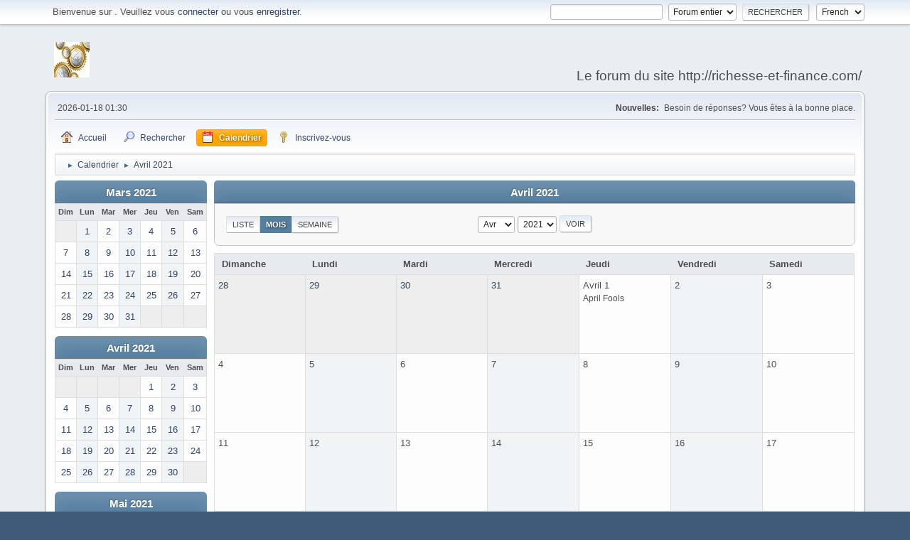

--- FILE ---
content_type: text/html; charset=UTF-8
request_url: https://richesse-et-finance.com/forum-machines/index.php?PHPSESSID=f05703ad2f27de890cc6c0fea3aeef8d&action=calendar;viewmonth;year=2021;month=4;day=21
body_size: 3267
content:
<!DOCTYPE html>
<html lang="fr-FR">
<head>
	<meta charset="UTF-8">
	<link rel="stylesheet" href="https://richesse-et-finance.com/forum-machines/Themes/default/css/minified_9faa29ef3e7b690bbb9ec457057dc158.css?smf21rc2_1561910159">
	<style>
	img.avatar { max-width: 65px; max-height: 65px; }
	
	</style>
	<script>
		var smf_theme_url = "https://richesse-et-finance.com/forum-machines/Themes/default";
		var smf_default_theme_url = "https://richesse-et-finance.com/forum-machines/Themes/default";
		var smf_images_url = "https://richesse-et-finance.com/forum-machines/Themes/default/images";
		var smf_smileys_url = "https://richesse-et-finance.com/forum-machines/Smileys";
		var smf_smiley_sets = "aaron,akyhne,fugue,alienine";
		var smf_smiley_sets_default = "fugue";
		var smf_scripturl = "https://richesse-et-finance.com/forum-machines/index.php?PHPSESSID=f05703ad2f27de890cc6c0fea3aeef8d&amp;";
		var smf_iso_case_folding = false;
		var smf_charset = "UTF-8";
		var smf_session_id = "edf7d39d39f8ec3055bb6ab208172b85";
		var smf_session_var = "f37864e973";
		var smf_member_id;
		var ajax_notification_text = 'Chargement...';
		var help_popup_heading_text = 'Un peu perdu? Laissez moi vous expliquer:';
		var banned_text = 'Désolé Invité, vous êtes banni de ce forum&nbsp;!';
	</script>
	<script src="https://ajax.googleapis.com/ajax/libs/jquery/3.2.1/jquery.min.js"></script>
	<script src="https://richesse-et-finance.com/forum-machines/Themes/default/scripts/minified_03b05510e0cc9f809a89f6e13408a853.js?smf21rc2_1561910159"></script>
	<script>
	var smf_you_sure ='Êtes-vous sûr de vouloir faire cela ?';
	</script>
	<title>Calendrier - Avril 2021</title>
	<meta name="viewport" content="width=device-width, initial-scale=1">
	<meta property="og:site_name" content="Ma Communaut�">
	<meta property="og:title" content="Calendrier - Avril 2021">
	<meta name="keywords" content="crowdfunding finance argent">
	<meta property="og:description" content="Calendrier - Avril 2021">
	<meta name="description" content="Calendrier - Avril 2021">
	<meta name="theme-color" content="#557EA0">
	<meta name="robots" content="noindex">
	<link rel="help" href="https://richesse-et-finance.com/forum-machines/index.php?PHPSESSID=f05703ad2f27de890cc6c0fea3aeef8d&amp;action=help">
	<link rel="contents" href="https://richesse-et-finance.com/forum-machines/index.php?PHPSESSID=f05703ad2f27de890cc6c0fea3aeef8d&amp;">
	<link rel="search" href="https://richesse-et-finance.com/forum-machines/index.php?PHPSESSID=f05703ad2f27de890cc6c0fea3aeef8d&amp;action=search">
	<link rel="alternate" type="application/rss+xml" title=" - Flux RSS" href="https://richesse-et-finance.com/forum-machines/index.php?PHPSESSID=f05703ad2f27de890cc6c0fea3aeef8d&amp;action=.xml;type=rss2">
	<link rel="alternate" type="application/atom+xml" title=" - Atom" href="https://richesse-et-finance.com/forum-machines/index.php?PHPSESSID=f05703ad2f27de890cc6c0fea3aeef8d&amp;action=.xml;type=atom">
</head>
<body id="chrome" class="action_calendar">
<div id="footerfix">
	<div id="top_section">
		<div class="inner_wrap">
			<ul class="floatleft welcome">
				<li>Bienvenue sur <strong></strong>. Veuillez vous <a href="https://richesse-et-finance.com/forum-machines/index.php?PHPSESSID=f05703ad2f27de890cc6c0fea3aeef8d&amp;action=login" onclick="return reqOverlayDiv(this.href, 'Identifiez-vous');">connecter</a> ou vous <a href="https://richesse-et-finance.com/forum-machines/index.php?PHPSESSID=f05703ad2f27de890cc6c0fea3aeef8d&amp;action=signup">enregistrer</a>.</li>
			</ul>
			<form id="languages_form" method="get" class="floatright">
				<select id="language_select" name="language" onchange="this.form.submit()">
					<option value="english">English</option>
					<option value="french" selected="selected">French</option>
				</select>
				<noscript>
					<input type="submit" value=" Allons-y&nbsp;! ">
				</noscript>
			</form>
			<form id="search_form" class="floatright" action="https://richesse-et-finance.com/forum-machines/index.php?PHPSESSID=f05703ad2f27de890cc6c0fea3aeef8d&amp;action=search2" method="post" accept-charset="UTF-8">
				<input type="search" name="search" value="">&nbsp;
				<select name="search_selection">
					<option value="all" selected>Forum entier </option>
				</select>
				<input type="submit" name="search2" value="Rechercher" class="button">
				<input type="hidden" name="advanced" value="0">
			</form>
		</div><!-- .inner_wrap -->
	</div><!-- #top_section -->
	<div id="header">
		<h1 class="forumtitle">
			<a id="top" href="https://richesse-et-finance.com/forum-machines/index.php?PHPSESSID=f05703ad2f27de890cc6c0fea3aeef8d&amp;"><img src="http://richesse-et-finance.com/wp-content/uploads/2016/04/euro-50x50.jpg" alt=""></a>
		</h1>
		<div id="siteslogan">Le forum du site http://richesse-et-finance.com/ </div>
	</div>
	<div id="wrapper">
		<div id="upper_section">
			<div id="inner_section">
				<div id="inner_wrap">
					<div class="user">
						2026-01-18 01:30
					</div>
					<div class="news">
						<h2>Nouvelles: </h2>
						<p>Besoin de réponses? Vous êtes à la bonne place.</p>
					</div>
					<hr class="clear">
				</div>
				<a class="menu_icon mobile_user_menu"></a>
				<div id="main_menu">
					<div id="mobile_user_menu" class="popup_container">
						<div class="popup_window description">
							<div class="popup_heading">Menu principal du mobile
								<a href="javascript:void(0);" class="main_icons hide_popup"></a>
							</div>
							
					<ul class="dropmenu menu_nav">
						<li class="button_home">
							<a href="https://richesse-et-finance.com/forum-machines/index.php?PHPSESSID=f05703ad2f27de890cc6c0fea3aeef8d&amp;">
								<span class="main_icons home"></span><span class="textmenu">Accueil</span>
							</a>
						</li>
						<li class="button_search">
							<a href="https://richesse-et-finance.com/forum-machines/index.php?PHPSESSID=f05703ad2f27de890cc6c0fea3aeef8d&amp;action=search">
								<span class="main_icons search"></span><span class="textmenu">Rechercher</span>
							</a>
						</li>
						<li class="button_calendar">
							<a class="active" href="https://richesse-et-finance.com/forum-machines/index.php?PHPSESSID=f05703ad2f27de890cc6c0fea3aeef8d&amp;action=calendar">
								<span class="main_icons calendar"></span><span class="textmenu">Calendrier</span>
							</a>
						</li>
						<li class="button_signup">
							<a href="https://richesse-et-finance.com/forum-machines/index.php?PHPSESSID=f05703ad2f27de890cc6c0fea3aeef8d&amp;action=signup">
								<span class="main_icons signup"></span><span class="textmenu">Inscrivez-vous</span>
							</a>
						</li>
					</ul><!-- .menu_nav -->
						</div>
					</div>
				</div>
				<div class="navigate_section">
					<ul>
						<li>
							<a href="https://richesse-et-finance.com/forum-machines/index.php?PHPSESSID=f05703ad2f27de890cc6c0fea3aeef8d&amp;"><span></span></a>
						</li>
						<li>
							<span class="dividers"> &#9658; </span>
							<a href="https://richesse-et-finance.com/forum-machines/index.php?PHPSESSID=f05703ad2f27de890cc6c0fea3aeef8d&amp;action=calendar"><span>Calendrier</span></a>
						</li>
						<li class="last">
							<span class="dividers"> &#9658; </span>
							<a href="https://richesse-et-finance.com/forum-machines/index.php?PHPSESSID=f05703ad2f27de890cc6c0fea3aeef8d&amp;action=calendar;year=2021;month=4"><span>Avril 2021</span></a>
						</li>
					</ul>
				</div><!-- .navigate_section -->
			</div><!-- #inner_section -->
		</div><!-- #upper_section -->
		<div id="content_section">
			<div id="main_content_section">
		<div id="calendar">
			<div id="month_grid">
				
			<div class="cat_bar">
				<h3 class="catbg centertext largetext">
					<a href="https://richesse-et-finance.com/forum-machines/index.php?PHPSESSID=f05703ad2f27de890cc6c0fea3aeef8d&amp;action=calendar;viewmonth;year=2021;month=3">Mars 2021</a>
				</h3>
			</div><!-- .cat_bar -->
			<table class="calendar_table">
				<tr>
					<th class="days" scope="col">Dim</th>
					<th class="days" scope="col">Lun</th>
					<th class="days" scope="col">Mar</th>
					<th class="days" scope="col">Mer</th>
					<th class="days" scope="col">Jeu</th>
					<th class="days" scope="col">Ven</th>
					<th class="days" scope="col">Sam</th>
				</tr>
				<tr class="days_wrapper">
					<td class="days comfortable disabled">
					</td>
					<td class="days comfortable windowbg">
						<a href="https://richesse-et-finance.com/forum-machines/index.php?PHPSESSID=f05703ad2f27de890cc6c0fea3aeef8d&amp;action=calendar;viewmonth;year=2021;month=3;day=1"><span class="day_text">1</span></a>
					</td>
					<td class="days comfortable windowbg">
						<a href="https://richesse-et-finance.com/forum-machines/index.php?PHPSESSID=f05703ad2f27de890cc6c0fea3aeef8d&amp;action=calendar;viewmonth;year=2021;month=3;day=2"><span class="day_text">2</span></a>
					</td>
					<td class="days comfortable windowbg">
						<a href="https://richesse-et-finance.com/forum-machines/index.php?PHPSESSID=f05703ad2f27de890cc6c0fea3aeef8d&amp;action=calendar;viewmonth;year=2021;month=3;day=3"><span class="day_text">3</span></a>
					</td>
					<td class="days comfortable windowbg">
						<a href="https://richesse-et-finance.com/forum-machines/index.php?PHPSESSID=f05703ad2f27de890cc6c0fea3aeef8d&amp;action=calendar;viewmonth;year=2021;month=3;day=4"><span class="day_text">4</span></a>
					</td>
					<td class="days comfortable windowbg">
						<a href="https://richesse-et-finance.com/forum-machines/index.php?PHPSESSID=f05703ad2f27de890cc6c0fea3aeef8d&amp;action=calendar;viewmonth;year=2021;month=3;day=5"><span class="day_text">5</span></a>
					</td>
					<td class="days comfortable windowbg">
						<a href="https://richesse-et-finance.com/forum-machines/index.php?PHPSESSID=f05703ad2f27de890cc6c0fea3aeef8d&amp;action=calendar;viewmonth;year=2021;month=3;day=6"><span class="day_text">6</span></a>
					</td>
				</tr>
				<tr class="days_wrapper">
					<td class="days comfortable windowbg">
						<a href="https://richesse-et-finance.com/forum-machines/index.php?PHPSESSID=f05703ad2f27de890cc6c0fea3aeef8d&amp;action=calendar;viewmonth;year=2021;month=3;day=7"><span class="day_text">7</span></a>
					</td>
					<td class="days comfortable windowbg">
						<a href="https://richesse-et-finance.com/forum-machines/index.php?PHPSESSID=f05703ad2f27de890cc6c0fea3aeef8d&amp;action=calendar;viewmonth;year=2021;month=3;day=8"><span class="day_text">8</span></a>
					</td>
					<td class="days comfortable windowbg">
						<a href="https://richesse-et-finance.com/forum-machines/index.php?PHPSESSID=f05703ad2f27de890cc6c0fea3aeef8d&amp;action=calendar;viewmonth;year=2021;month=3;day=9"><span class="day_text">9</span></a>
					</td>
					<td class="days comfortable windowbg">
						<a href="https://richesse-et-finance.com/forum-machines/index.php?PHPSESSID=f05703ad2f27de890cc6c0fea3aeef8d&amp;action=calendar;viewmonth;year=2021;month=3;day=10"><span class="day_text">10</span></a>
					</td>
					<td class="days comfortable windowbg">
						<a href="https://richesse-et-finance.com/forum-machines/index.php?PHPSESSID=f05703ad2f27de890cc6c0fea3aeef8d&amp;action=calendar;viewmonth;year=2021;month=3;day=11"><span class="day_text">11</span></a>
					</td>
					<td class="days comfortable windowbg">
						<a href="https://richesse-et-finance.com/forum-machines/index.php?PHPSESSID=f05703ad2f27de890cc6c0fea3aeef8d&amp;action=calendar;viewmonth;year=2021;month=3;day=12"><span class="day_text">12</span></a>
					</td>
					<td class="days comfortable windowbg">
						<a href="https://richesse-et-finance.com/forum-machines/index.php?PHPSESSID=f05703ad2f27de890cc6c0fea3aeef8d&amp;action=calendar;viewmonth;year=2021;month=3;day=13"><span class="day_text">13</span></a>
					</td>
				</tr>
				<tr class="days_wrapper">
					<td class="days comfortable windowbg">
						<a href="https://richesse-et-finance.com/forum-machines/index.php?PHPSESSID=f05703ad2f27de890cc6c0fea3aeef8d&amp;action=calendar;viewmonth;year=2021;month=3;day=14"><span class="day_text">14</span></a>
					</td>
					<td class="days comfortable windowbg">
						<a href="https://richesse-et-finance.com/forum-machines/index.php?PHPSESSID=f05703ad2f27de890cc6c0fea3aeef8d&amp;action=calendar;viewmonth;year=2021;month=3;day=15"><span class="day_text">15</span></a>
					</td>
					<td class="days comfortable windowbg">
						<a href="https://richesse-et-finance.com/forum-machines/index.php?PHPSESSID=f05703ad2f27de890cc6c0fea3aeef8d&amp;action=calendar;viewmonth;year=2021;month=3;day=16"><span class="day_text">16</span></a>
					</td>
					<td class="days comfortable windowbg">
						<a href="https://richesse-et-finance.com/forum-machines/index.php?PHPSESSID=f05703ad2f27de890cc6c0fea3aeef8d&amp;action=calendar;viewmonth;year=2021;month=3;day=17"><span class="day_text">17</span></a>
					</td>
					<td class="days comfortable windowbg">
						<a href="https://richesse-et-finance.com/forum-machines/index.php?PHPSESSID=f05703ad2f27de890cc6c0fea3aeef8d&amp;action=calendar;viewmonth;year=2021;month=3;day=18"><span class="day_text">18</span></a>
					</td>
					<td class="days comfortable windowbg">
						<a href="https://richesse-et-finance.com/forum-machines/index.php?PHPSESSID=f05703ad2f27de890cc6c0fea3aeef8d&amp;action=calendar;viewmonth;year=2021;month=3;day=19"><span class="day_text">19</span></a>
					</td>
					<td class="days comfortable windowbg">
						<a href="https://richesse-et-finance.com/forum-machines/index.php?PHPSESSID=f05703ad2f27de890cc6c0fea3aeef8d&amp;action=calendar;viewmonth;year=2021;month=3;day=20"><span class="day_text">20</span></a>
					</td>
				</tr>
				<tr class="days_wrapper">
					<td class="days comfortable windowbg">
						<a href="https://richesse-et-finance.com/forum-machines/index.php?PHPSESSID=f05703ad2f27de890cc6c0fea3aeef8d&amp;action=calendar;viewmonth;year=2021;month=3;day=21"><span class="day_text">21</span></a>
					</td>
					<td class="days comfortable windowbg">
						<a href="https://richesse-et-finance.com/forum-machines/index.php?PHPSESSID=f05703ad2f27de890cc6c0fea3aeef8d&amp;action=calendar;viewmonth;year=2021;month=3;day=22"><span class="day_text">22</span></a>
					</td>
					<td class="days comfortable windowbg">
						<a href="https://richesse-et-finance.com/forum-machines/index.php?PHPSESSID=f05703ad2f27de890cc6c0fea3aeef8d&amp;action=calendar;viewmonth;year=2021;month=3;day=23"><span class="day_text">23</span></a>
					</td>
					<td class="days comfortable windowbg">
						<a href="https://richesse-et-finance.com/forum-machines/index.php?PHPSESSID=f05703ad2f27de890cc6c0fea3aeef8d&amp;action=calendar;viewmonth;year=2021;month=3;day=24"><span class="day_text">24</span></a>
					</td>
					<td class="days comfortable windowbg">
						<a href="https://richesse-et-finance.com/forum-machines/index.php?PHPSESSID=f05703ad2f27de890cc6c0fea3aeef8d&amp;action=calendar;viewmonth;year=2021;month=3;day=25"><span class="day_text">25</span></a>
					</td>
					<td class="days comfortable windowbg">
						<a href="https://richesse-et-finance.com/forum-machines/index.php?PHPSESSID=f05703ad2f27de890cc6c0fea3aeef8d&amp;action=calendar;viewmonth;year=2021;month=3;day=26"><span class="day_text">26</span></a>
					</td>
					<td class="days comfortable windowbg">
						<a href="https://richesse-et-finance.com/forum-machines/index.php?PHPSESSID=f05703ad2f27de890cc6c0fea3aeef8d&amp;action=calendar;viewmonth;year=2021;month=3;day=27"><span class="day_text">27</span></a>
					</td>
				</tr>
				<tr class="days_wrapper">
					<td class="days comfortable windowbg">
						<a href="https://richesse-et-finance.com/forum-machines/index.php?PHPSESSID=f05703ad2f27de890cc6c0fea3aeef8d&amp;action=calendar;viewmonth;year=2021;month=3;day=28"><span class="day_text">28</span></a>
					</td>
					<td class="days comfortable windowbg">
						<a href="https://richesse-et-finance.com/forum-machines/index.php?PHPSESSID=f05703ad2f27de890cc6c0fea3aeef8d&amp;action=calendar;viewmonth;year=2021;month=3;day=29"><span class="day_text">29</span></a>
					</td>
					<td class="days comfortable windowbg">
						<a href="https://richesse-et-finance.com/forum-machines/index.php?PHPSESSID=f05703ad2f27de890cc6c0fea3aeef8d&amp;action=calendar;viewmonth;year=2021;month=3;day=30"><span class="day_text">30</span></a>
					</td>
					<td class="days comfortable windowbg">
						<a href="https://richesse-et-finance.com/forum-machines/index.php?PHPSESSID=f05703ad2f27de890cc6c0fea3aeef8d&amp;action=calendar;viewmonth;year=2021;month=3;day=31"><span class="day_text">31</span></a>
					</td>
					<td class="days comfortable disabled">
					</td>
					<td class="days comfortable disabled">
					</td>
					<td class="days comfortable disabled">
					</td>
				</tr>
			</table>
				
			<div class="cat_bar">
				<h3 class="catbg centertext largetext">
					<a href="https://richesse-et-finance.com/forum-machines/index.php?PHPSESSID=f05703ad2f27de890cc6c0fea3aeef8d&amp;action=calendar;viewmonth;year=2021;month=4">Avril 2021</a>
				</h3>
			</div><!-- .cat_bar -->
			<table class="calendar_table">
				<tr>
					<th class="days" scope="col">Dim</th>
					<th class="days" scope="col">Lun</th>
					<th class="days" scope="col">Mar</th>
					<th class="days" scope="col">Mer</th>
					<th class="days" scope="col">Jeu</th>
					<th class="days" scope="col">Ven</th>
					<th class="days" scope="col">Sam</th>
				</tr>
				<tr class="days_wrapper">
					<td class="days comfortable disabled">
					</td>
					<td class="days comfortable disabled">
					</td>
					<td class="days comfortable disabled">
					</td>
					<td class="days comfortable disabled">
					</td>
					<td class="days comfortable windowbg">
						<a href="https://richesse-et-finance.com/forum-machines/index.php?PHPSESSID=f05703ad2f27de890cc6c0fea3aeef8d&amp;action=calendar;viewmonth;year=2021;month=4;day=1"><span class="day_text">1</span></a>
					</td>
					<td class="days comfortable windowbg">
						<a href="https://richesse-et-finance.com/forum-machines/index.php?PHPSESSID=f05703ad2f27de890cc6c0fea3aeef8d&amp;action=calendar;viewmonth;year=2021;month=4;day=2"><span class="day_text">2</span></a>
					</td>
					<td class="days comfortable windowbg">
						<a href="https://richesse-et-finance.com/forum-machines/index.php?PHPSESSID=f05703ad2f27de890cc6c0fea3aeef8d&amp;action=calendar;viewmonth;year=2021;month=4;day=3"><span class="day_text">3</span></a>
					</td>
				</tr>
				<tr class="days_wrapper">
					<td class="days comfortable windowbg">
						<a href="https://richesse-et-finance.com/forum-machines/index.php?PHPSESSID=f05703ad2f27de890cc6c0fea3aeef8d&amp;action=calendar;viewmonth;year=2021;month=4;day=4"><span class="day_text">4</span></a>
					</td>
					<td class="days comfortable windowbg">
						<a href="https://richesse-et-finance.com/forum-machines/index.php?PHPSESSID=f05703ad2f27de890cc6c0fea3aeef8d&amp;action=calendar;viewmonth;year=2021;month=4;day=5"><span class="day_text">5</span></a>
					</td>
					<td class="days comfortable windowbg">
						<a href="https://richesse-et-finance.com/forum-machines/index.php?PHPSESSID=f05703ad2f27de890cc6c0fea3aeef8d&amp;action=calendar;viewmonth;year=2021;month=4;day=6"><span class="day_text">6</span></a>
					</td>
					<td class="days comfortable windowbg">
						<a href="https://richesse-et-finance.com/forum-machines/index.php?PHPSESSID=f05703ad2f27de890cc6c0fea3aeef8d&amp;action=calendar;viewmonth;year=2021;month=4;day=7"><span class="day_text">7</span></a>
					</td>
					<td class="days comfortable windowbg">
						<a href="https://richesse-et-finance.com/forum-machines/index.php?PHPSESSID=f05703ad2f27de890cc6c0fea3aeef8d&amp;action=calendar;viewmonth;year=2021;month=4;day=8"><span class="day_text">8</span></a>
					</td>
					<td class="days comfortable windowbg">
						<a href="https://richesse-et-finance.com/forum-machines/index.php?PHPSESSID=f05703ad2f27de890cc6c0fea3aeef8d&amp;action=calendar;viewmonth;year=2021;month=4;day=9"><span class="day_text">9</span></a>
					</td>
					<td class="days comfortable windowbg">
						<a href="https://richesse-et-finance.com/forum-machines/index.php?PHPSESSID=f05703ad2f27de890cc6c0fea3aeef8d&amp;action=calendar;viewmonth;year=2021;month=4;day=10"><span class="day_text">10</span></a>
					</td>
				</tr>
				<tr class="days_wrapper">
					<td class="days comfortable windowbg">
						<a href="https://richesse-et-finance.com/forum-machines/index.php?PHPSESSID=f05703ad2f27de890cc6c0fea3aeef8d&amp;action=calendar;viewmonth;year=2021;month=4;day=11"><span class="day_text">11</span></a>
					</td>
					<td class="days comfortable windowbg">
						<a href="https://richesse-et-finance.com/forum-machines/index.php?PHPSESSID=f05703ad2f27de890cc6c0fea3aeef8d&amp;action=calendar;viewmonth;year=2021;month=4;day=12"><span class="day_text">12</span></a>
					</td>
					<td class="days comfortable windowbg">
						<a href="https://richesse-et-finance.com/forum-machines/index.php?PHPSESSID=f05703ad2f27de890cc6c0fea3aeef8d&amp;action=calendar;viewmonth;year=2021;month=4;day=13"><span class="day_text">13</span></a>
					</td>
					<td class="days comfortable windowbg">
						<a href="https://richesse-et-finance.com/forum-machines/index.php?PHPSESSID=f05703ad2f27de890cc6c0fea3aeef8d&amp;action=calendar;viewmonth;year=2021;month=4;day=14"><span class="day_text">14</span></a>
					</td>
					<td class="days comfortable windowbg">
						<a href="https://richesse-et-finance.com/forum-machines/index.php?PHPSESSID=f05703ad2f27de890cc6c0fea3aeef8d&amp;action=calendar;viewmonth;year=2021;month=4;day=15"><span class="day_text">15</span></a>
					</td>
					<td class="days comfortable windowbg">
						<a href="https://richesse-et-finance.com/forum-machines/index.php?PHPSESSID=f05703ad2f27de890cc6c0fea3aeef8d&amp;action=calendar;viewmonth;year=2021;month=4;day=16"><span class="day_text">16</span></a>
					</td>
					<td class="days comfortable windowbg">
						<a href="https://richesse-et-finance.com/forum-machines/index.php?PHPSESSID=f05703ad2f27de890cc6c0fea3aeef8d&amp;action=calendar;viewmonth;year=2021;month=4;day=17"><span class="day_text">17</span></a>
					</td>
				</tr>
				<tr class="days_wrapper">
					<td class="days comfortable windowbg">
						<a href="https://richesse-et-finance.com/forum-machines/index.php?PHPSESSID=f05703ad2f27de890cc6c0fea3aeef8d&amp;action=calendar;viewmonth;year=2021;month=4;day=18"><span class="day_text">18</span></a>
					</td>
					<td class="days comfortable windowbg">
						<a href="https://richesse-et-finance.com/forum-machines/index.php?PHPSESSID=f05703ad2f27de890cc6c0fea3aeef8d&amp;action=calendar;viewmonth;year=2021;month=4;day=19"><span class="day_text">19</span></a>
					</td>
					<td class="days comfortable windowbg">
						<a href="https://richesse-et-finance.com/forum-machines/index.php?PHPSESSID=f05703ad2f27de890cc6c0fea3aeef8d&amp;action=calendar;viewmonth;year=2021;month=4;day=20"><span class="day_text">20</span></a>
					</td>
					<td class="days comfortable windowbg">
						<a href="https://richesse-et-finance.com/forum-machines/index.php?PHPSESSID=f05703ad2f27de890cc6c0fea3aeef8d&amp;action=calendar;viewmonth;year=2021;month=4;day=21"><span class="day_text">21</span></a>
					</td>
					<td class="days comfortable windowbg">
						<a href="https://richesse-et-finance.com/forum-machines/index.php?PHPSESSID=f05703ad2f27de890cc6c0fea3aeef8d&amp;action=calendar;viewmonth;year=2021;month=4;day=22"><span class="day_text">22</span></a>
					</td>
					<td class="days comfortable windowbg">
						<a href="https://richesse-et-finance.com/forum-machines/index.php?PHPSESSID=f05703ad2f27de890cc6c0fea3aeef8d&amp;action=calendar;viewmonth;year=2021;month=4;day=23"><span class="day_text">23</span></a>
					</td>
					<td class="days comfortable windowbg">
						<a href="https://richesse-et-finance.com/forum-machines/index.php?PHPSESSID=f05703ad2f27de890cc6c0fea3aeef8d&amp;action=calendar;viewmonth;year=2021;month=4;day=24"><span class="day_text">24</span></a>
					</td>
				</tr>
				<tr class="days_wrapper">
					<td class="days comfortable windowbg">
						<a href="https://richesse-et-finance.com/forum-machines/index.php?PHPSESSID=f05703ad2f27de890cc6c0fea3aeef8d&amp;action=calendar;viewmonth;year=2021;month=4;day=25"><span class="day_text">25</span></a>
					</td>
					<td class="days comfortable windowbg">
						<a href="https://richesse-et-finance.com/forum-machines/index.php?PHPSESSID=f05703ad2f27de890cc6c0fea3aeef8d&amp;action=calendar;viewmonth;year=2021;month=4;day=26"><span class="day_text">26</span></a>
					</td>
					<td class="days comfortable windowbg">
						<a href="https://richesse-et-finance.com/forum-machines/index.php?PHPSESSID=f05703ad2f27de890cc6c0fea3aeef8d&amp;action=calendar;viewmonth;year=2021;month=4;day=27"><span class="day_text">27</span></a>
					</td>
					<td class="days comfortable windowbg">
						<a href="https://richesse-et-finance.com/forum-machines/index.php?PHPSESSID=f05703ad2f27de890cc6c0fea3aeef8d&amp;action=calendar;viewmonth;year=2021;month=4;day=28"><span class="day_text">28</span></a>
					</td>
					<td class="days comfortable windowbg">
						<a href="https://richesse-et-finance.com/forum-machines/index.php?PHPSESSID=f05703ad2f27de890cc6c0fea3aeef8d&amp;action=calendar;viewmonth;year=2021;month=4;day=29"><span class="day_text">29</span></a>
					</td>
					<td class="days comfortable windowbg">
						<a href="https://richesse-et-finance.com/forum-machines/index.php?PHPSESSID=f05703ad2f27de890cc6c0fea3aeef8d&amp;action=calendar;viewmonth;year=2021;month=4;day=30"><span class="day_text">30</span></a>
					</td>
					<td class="days comfortable disabled">
					</td>
				</tr>
			</table>
				
			<div class="cat_bar">
				<h3 class="catbg centertext largetext">
					<a href="https://richesse-et-finance.com/forum-machines/index.php?PHPSESSID=f05703ad2f27de890cc6c0fea3aeef8d&amp;action=calendar;viewmonth;year=2021;month=5">Mai 2021</a>
				</h3>
			</div><!-- .cat_bar -->
			<table class="calendar_table">
				<tr>
					<th class="days" scope="col">Dim</th>
					<th class="days" scope="col">Lun</th>
					<th class="days" scope="col">Mar</th>
					<th class="days" scope="col">Mer</th>
					<th class="days" scope="col">Jeu</th>
					<th class="days" scope="col">Ven</th>
					<th class="days" scope="col">Sam</th>
				</tr>
				<tr class="days_wrapper">
					<td class="days comfortable disabled">
					</td>
					<td class="days comfortable disabled">
					</td>
					<td class="days comfortable disabled">
					</td>
					<td class="days comfortable disabled">
					</td>
					<td class="days comfortable disabled">
					</td>
					<td class="days comfortable disabled">
					</td>
					<td class="days comfortable windowbg">
						<a href="https://richesse-et-finance.com/forum-machines/index.php?PHPSESSID=f05703ad2f27de890cc6c0fea3aeef8d&amp;action=calendar;viewmonth;year=2021;month=5;day=1"><span class="day_text">1</span></a>
					</td>
				</tr>
				<tr class="days_wrapper">
					<td class="days comfortable windowbg">
						<a href="https://richesse-et-finance.com/forum-machines/index.php?PHPSESSID=f05703ad2f27de890cc6c0fea3aeef8d&amp;action=calendar;viewmonth;year=2021;month=5;day=2"><span class="day_text">2</span></a>
					</td>
					<td class="days comfortable windowbg">
						<a href="https://richesse-et-finance.com/forum-machines/index.php?PHPSESSID=f05703ad2f27de890cc6c0fea3aeef8d&amp;action=calendar;viewmonth;year=2021;month=5;day=3"><span class="day_text">3</span></a>
					</td>
					<td class="days comfortable windowbg">
						<a href="https://richesse-et-finance.com/forum-machines/index.php?PHPSESSID=f05703ad2f27de890cc6c0fea3aeef8d&amp;action=calendar;viewmonth;year=2021;month=5;day=4"><span class="day_text">4</span></a>
					</td>
					<td class="days comfortable windowbg">
						<a href="https://richesse-et-finance.com/forum-machines/index.php?PHPSESSID=f05703ad2f27de890cc6c0fea3aeef8d&amp;action=calendar;viewmonth;year=2021;month=5;day=5"><span class="day_text">5</span></a>
					</td>
					<td class="days comfortable windowbg">
						<a href="https://richesse-et-finance.com/forum-machines/index.php?PHPSESSID=f05703ad2f27de890cc6c0fea3aeef8d&amp;action=calendar;viewmonth;year=2021;month=5;day=6"><span class="day_text">6</span></a>
					</td>
					<td class="days comfortable windowbg">
						<a href="https://richesse-et-finance.com/forum-machines/index.php?PHPSESSID=f05703ad2f27de890cc6c0fea3aeef8d&amp;action=calendar;viewmonth;year=2021;month=5;day=7"><span class="day_text">7</span></a>
					</td>
					<td class="days comfortable windowbg">
						<a href="https://richesse-et-finance.com/forum-machines/index.php?PHPSESSID=f05703ad2f27de890cc6c0fea3aeef8d&amp;action=calendar;viewmonth;year=2021;month=5;day=8"><span class="day_text">8</span></a>
					</td>
				</tr>
				<tr class="days_wrapper">
					<td class="days comfortable windowbg">
						<a href="https://richesse-et-finance.com/forum-machines/index.php?PHPSESSID=f05703ad2f27de890cc6c0fea3aeef8d&amp;action=calendar;viewmonth;year=2021;month=5;day=9"><span class="day_text">9</span></a>
					</td>
					<td class="days comfortable windowbg">
						<a href="https://richesse-et-finance.com/forum-machines/index.php?PHPSESSID=f05703ad2f27de890cc6c0fea3aeef8d&amp;action=calendar;viewmonth;year=2021;month=5;day=10"><span class="day_text">10</span></a>
					</td>
					<td class="days comfortable windowbg">
						<a href="https://richesse-et-finance.com/forum-machines/index.php?PHPSESSID=f05703ad2f27de890cc6c0fea3aeef8d&amp;action=calendar;viewmonth;year=2021;month=5;day=11"><span class="day_text">11</span></a>
					</td>
					<td class="days comfortable windowbg">
						<a href="https://richesse-et-finance.com/forum-machines/index.php?PHPSESSID=f05703ad2f27de890cc6c0fea3aeef8d&amp;action=calendar;viewmonth;year=2021;month=5;day=12"><span class="day_text">12</span></a>
					</td>
					<td class="days comfortable windowbg">
						<a href="https://richesse-et-finance.com/forum-machines/index.php?PHPSESSID=f05703ad2f27de890cc6c0fea3aeef8d&amp;action=calendar;viewmonth;year=2021;month=5;day=13"><span class="day_text">13</span></a>
					</td>
					<td class="days comfortable windowbg">
						<a href="https://richesse-et-finance.com/forum-machines/index.php?PHPSESSID=f05703ad2f27de890cc6c0fea3aeef8d&amp;action=calendar;viewmonth;year=2021;month=5;day=14"><span class="day_text">14</span></a>
					</td>
					<td class="days comfortable windowbg">
						<a href="https://richesse-et-finance.com/forum-machines/index.php?PHPSESSID=f05703ad2f27de890cc6c0fea3aeef8d&amp;action=calendar;viewmonth;year=2021;month=5;day=15"><span class="day_text">15</span></a>
					</td>
				</tr>
				<tr class="days_wrapper">
					<td class="days comfortable windowbg">
						<a href="https://richesse-et-finance.com/forum-machines/index.php?PHPSESSID=f05703ad2f27de890cc6c0fea3aeef8d&amp;action=calendar;viewmonth;year=2021;month=5;day=16"><span class="day_text">16</span></a>
					</td>
					<td class="days comfortable windowbg">
						<a href="https://richesse-et-finance.com/forum-machines/index.php?PHPSESSID=f05703ad2f27de890cc6c0fea3aeef8d&amp;action=calendar;viewmonth;year=2021;month=5;day=17"><span class="day_text">17</span></a>
					</td>
					<td class="days comfortable windowbg">
						<a href="https://richesse-et-finance.com/forum-machines/index.php?PHPSESSID=f05703ad2f27de890cc6c0fea3aeef8d&amp;action=calendar;viewmonth;year=2021;month=5;day=18"><span class="day_text">18</span></a>
					</td>
					<td class="days comfortable windowbg">
						<a href="https://richesse-et-finance.com/forum-machines/index.php?PHPSESSID=f05703ad2f27de890cc6c0fea3aeef8d&amp;action=calendar;viewmonth;year=2021;month=5;day=19"><span class="day_text">19</span></a>
					</td>
					<td class="days comfortable windowbg">
						<a href="https://richesse-et-finance.com/forum-machines/index.php?PHPSESSID=f05703ad2f27de890cc6c0fea3aeef8d&amp;action=calendar;viewmonth;year=2021;month=5;day=20"><span class="day_text">20</span></a>
					</td>
					<td class="days comfortable windowbg">
						<a href="https://richesse-et-finance.com/forum-machines/index.php?PHPSESSID=f05703ad2f27de890cc6c0fea3aeef8d&amp;action=calendar;viewmonth;year=2021;month=5;day=21"><span class="day_text">21</span></a>
					</td>
					<td class="days comfortable windowbg">
						<a href="https://richesse-et-finance.com/forum-machines/index.php?PHPSESSID=f05703ad2f27de890cc6c0fea3aeef8d&amp;action=calendar;viewmonth;year=2021;month=5;day=22"><span class="day_text">22</span></a>
					</td>
				</tr>
				<tr class="days_wrapper">
					<td class="days comfortable windowbg">
						<a href="https://richesse-et-finance.com/forum-machines/index.php?PHPSESSID=f05703ad2f27de890cc6c0fea3aeef8d&amp;action=calendar;viewmonth;year=2021;month=5;day=23"><span class="day_text">23</span></a>
					</td>
					<td class="days comfortable windowbg">
						<a href="https://richesse-et-finance.com/forum-machines/index.php?PHPSESSID=f05703ad2f27de890cc6c0fea3aeef8d&amp;action=calendar;viewmonth;year=2021;month=5;day=24"><span class="day_text">24</span></a>
					</td>
					<td class="days comfortable windowbg">
						<a href="https://richesse-et-finance.com/forum-machines/index.php?PHPSESSID=f05703ad2f27de890cc6c0fea3aeef8d&amp;action=calendar;viewmonth;year=2021;month=5;day=25"><span class="day_text">25</span></a>
					</td>
					<td class="days comfortable windowbg">
						<a href="https://richesse-et-finance.com/forum-machines/index.php?PHPSESSID=f05703ad2f27de890cc6c0fea3aeef8d&amp;action=calendar;viewmonth;year=2021;month=5;day=26"><span class="day_text">26</span></a>
					</td>
					<td class="days comfortable windowbg">
						<a href="https://richesse-et-finance.com/forum-machines/index.php?PHPSESSID=f05703ad2f27de890cc6c0fea3aeef8d&amp;action=calendar;viewmonth;year=2021;month=5;day=27"><span class="day_text">27</span></a>
					</td>
					<td class="days comfortable windowbg">
						<a href="https://richesse-et-finance.com/forum-machines/index.php?PHPSESSID=f05703ad2f27de890cc6c0fea3aeef8d&amp;action=calendar;viewmonth;year=2021;month=5;day=28"><span class="day_text">28</span></a>
					</td>
					<td class="days comfortable windowbg">
						<a href="https://richesse-et-finance.com/forum-machines/index.php?PHPSESSID=f05703ad2f27de890cc6c0fea3aeef8d&amp;action=calendar;viewmonth;year=2021;month=5;day=29"><span class="day_text">29</span></a>
					</td>
				</tr>
				<tr class="days_wrapper">
					<td class="days comfortable windowbg">
						<a href="https://richesse-et-finance.com/forum-machines/index.php?PHPSESSID=f05703ad2f27de890cc6c0fea3aeef8d&amp;action=calendar;viewmonth;year=2021;month=5;day=30"><span class="day_text">30</span></a>
					</td>
					<td class="days comfortable windowbg">
						<a href="https://richesse-et-finance.com/forum-machines/index.php?PHPSESSID=f05703ad2f27de890cc6c0fea3aeef8d&amp;action=calendar;viewmonth;year=2021;month=5;day=31"><span class="day_text">31</span></a>
					</td>
					<td class="days comfortable disabled">
					</td>
					<td class="days comfortable disabled">
					</td>
					<td class="days comfortable disabled">
					</td>
					<td class="days comfortable disabled">
					</td>
					<td class="days comfortable disabled">
					</td>
				</tr>
			</table>
			</div>
			<div id="main_grid">
				
			<div class="cat_bar">
				<h3 class="catbg centertext largetext">
					<a href="https://richesse-et-finance.com/forum-machines/index.php?PHPSESSID=f05703ad2f27de890cc6c0fea3aeef8d&amp;action=calendar;viewmonth;year=2021;month=4">Avril 2021</a>
				</h3>
			</div><!-- .cat_bar -->
		<div class="calendar_top roundframe noup">
			<div id="calendar_viewselector" class="buttonrow floatleft">
				<a href="https://richesse-et-finance.com/forum-machines/index.php?PHPSESSID=f05703ad2f27de890cc6c0fea3aeef8d&amp;action=calendar;viewlist;year=2021;month=4;day=21" class="button">Liste</a>
				<a href="https://richesse-et-finance.com/forum-machines/index.php?PHPSESSID=f05703ad2f27de890cc6c0fea3aeef8d&amp;action=calendar;viewmonth;year=2021;month=4;day=21" class="button active">Mois</a>
				<a href="https://richesse-et-finance.com/forum-machines/index.php?PHPSESSID=f05703ad2f27de890cc6c0fea3aeef8d&amp;action=calendar;viewweek;year=2021;month=4;day=21" class="button">Semaine</a>
			</div>
			
			<form action="https://richesse-et-finance.com/forum-machines/index.php?PHPSESSID=f05703ad2f27de890cc6c0fea3aeef8d&amp;action=calendar" id="calendar_navigation" method="post" accept-charset="UTF-8">
				<select name="month" id="input_month">
					<option value="1">Jan</option>
					<option value="2">Fév</option>
					<option value="3">Mar</option>
					<option value="4" selected>Avr</option>
					<option value="5">Mai</option>
					<option value="6">Juin</option>
					<option value="7">Juil</option>
					<option value="8">Août</option>
					<option value="9">Sep</option>
					<option value="10">Oct</option>
					<option value="11">Nov</option>
					<option value="12">Déc</option>
				</select>
				<select name="year">
					<option value="2008">2008</option>
					<option value="2009">2009</option>
					<option value="2010">2010</option>
					<option value="2011">2011</option>
					<option value="2012">2012</option>
					<option value="2013">2013</option>
					<option value="2014">2014</option>
					<option value="2015">2015</option>
					<option value="2016">2016</option>
					<option value="2017">2017</option>
					<option value="2018">2018</option>
					<option value="2019">2019</option>
					<option value="2020">2020</option>
					<option value="2021" selected>2021</option>
					<option value="2022">2022</option>
					<option value="2023">2023</option>
					<option value="2024">2024</option>
					<option value="2025">2025</option>
					<option value="2026">2026</option>
					<option value="2027">2027</option>
					<option value="2028">2028</option>
					<option value="2029">2029</option>
					<option value="2030">2030</option>
				</select>
				<input type="submit" class="button" id="view_button" value="Voir">
			</form>
		</div><!-- .calendar_top -->
			<table class="calendar_table">
				<tr>
					<th class="days" scope="col">Dimanche</th>
					<th class="days" scope="col">Lundi</th>
					<th class="days" scope="col">Mardi</th>
					<th class="days" scope="col">Mercredi</th>
					<th class="days" scope="col">Jeudi</th>
					<th class="days" scope="col">Vendredi</th>
					<th class="days" scope="col">Samedi</th>
				</tr>
				<tr class="days_wrapper">
					<td class="days comfortable disabled"><a href="https://richesse-et-finance.com/forum-machines/index.php?PHPSESSID=f05703ad2f27de890cc6c0fea3aeef8d&amp;action=calendar;year=2021;month=3">28</a>
					</td>
					<td class="days comfortable disabled"><a href="https://richesse-et-finance.com/forum-machines/index.php?PHPSESSID=f05703ad2f27de890cc6c0fea3aeef8d&amp;action=calendar;year=2021;month=3">29</a>
					</td>
					<td class="days comfortable disabled"><a href="https://richesse-et-finance.com/forum-machines/index.php?PHPSESSID=f05703ad2f27de890cc6c0fea3aeef8d&amp;action=calendar;year=2021;month=3">30</a>
					</td>
					<td class="days comfortable disabled"><a href="https://richesse-et-finance.com/forum-machines/index.php?PHPSESSID=f05703ad2f27de890cc6c0fea3aeef8d&amp;action=calendar;year=2021;month=3">31</a>
					</td>
					<td class="days comfortable windowbg">
						<span class="day_text">Avril 1</span>
						<div class="smalltext holiday">
							<span></span> April Fools
						</div>
					</td>
					<td class="days comfortable windowbg">
						<span class="day_text">2</span>
					</td>
					<td class="days comfortable windowbg">
						<span class="day_text">3</span>
					</td>
				</tr>
				<tr class="days_wrapper">
					<td class="days comfortable windowbg">
						<span class="day_text">4</span>
					</td>
					<td class="days comfortable windowbg">
						<span class="day_text">5</span>
					</td>
					<td class="days comfortable windowbg">
						<span class="day_text">6</span>
					</td>
					<td class="days comfortable windowbg">
						<span class="day_text">7</span>
					</td>
					<td class="days comfortable windowbg">
						<span class="day_text">8</span>
					</td>
					<td class="days comfortable windowbg">
						<span class="day_text">9</span>
					</td>
					<td class="days comfortable windowbg">
						<span class="day_text">10</span>
					</td>
				</tr>
				<tr class="days_wrapper">
					<td class="days comfortable windowbg">
						<span class="day_text">11</span>
					</td>
					<td class="days comfortable windowbg">
						<span class="day_text">12</span>
					</td>
					<td class="days comfortable windowbg">
						<span class="day_text">13</span>
					</td>
					<td class="days comfortable windowbg">
						<span class="day_text">14</span>
					</td>
					<td class="days comfortable windowbg">
						<span class="day_text">15</span>
					</td>
					<td class="days comfortable windowbg">
						<span class="day_text">16</span>
					</td>
					<td class="days comfortable windowbg">
						<span class="day_text">17</span>
					</td>
				</tr>
				<tr class="days_wrapper">
					<td class="days comfortable windowbg">
						<span class="day_text">18</span>
					</td>
					<td class="days comfortable windowbg">
						<span class="day_text">19</span>
					</td>
					<td class="days comfortable windowbg">
						<span class="day_text">20</span>
					</td>
					<td class="days comfortable windowbg">
						<span class="day_text">21</span>
					</td>
					<td class="days comfortable windowbg">
						<span class="day_text">22</span>
						<div class="smalltext holiday">
							<span></span> Earth Day
						</div>
					</td>
					<td class="days comfortable windowbg">
						<span class="day_text">23</span>
					</td>
					<td class="days comfortable windowbg">
						<span class="day_text">24</span>
					</td>
				</tr>
				<tr class="days_wrapper">
					<td class="days comfortable windowbg">
						<span class="day_text">25</span>
					</td>
					<td class="days comfortable windowbg">
						<span class="day_text">26</span>
					</td>
					<td class="days comfortable windowbg">
						<span class="day_text">27</span>
					</td>
					<td class="days comfortable windowbg">
						<span class="day_text">28</span>
					</td>
					<td class="days comfortable windowbg">
						<span class="day_text">29</span>
					</td>
					<td class="days comfortable windowbg">
						<span class="day_text">30</span>
					</td>
					<td class="days comfortable disabled"><a href="https://richesse-et-finance.com/forum-machines/index.php?PHPSESSID=f05703ad2f27de890cc6c0fea3aeef8d&amp;action=calendar;year=2021;month=5">Mai 1</a>
					</td>
				</tr>
			</table>
			</div>
		</div><!-- #calendar -->
			</div><!-- #main_content_section -->
		</div><!-- #content_section -->
	</div><!-- #wrapper -->
</div><!-- #footerfix -->
	<div id="footer">
		<div class="inner_wrap">
		<ul>
			<li class="floatright"><a href="https://richesse-et-finance.com/forum-machines/index.php?PHPSESSID=f05703ad2f27de890cc6c0fea3aeef8d&amp;action=help">Aide</a> | <a href="https://richesse-et-finance.com/forum-machines/index.php?PHPSESSID=f05703ad2f27de890cc6c0fea3aeef8d&amp;action=help;sa=rules">Termes et Règles</a> | <a href="#top_section">En haut &#9650;</a></li>
			<li class="copyright"><a href="https://richesse-et-finance.com/forum-machines/index.php?PHPSESSID=f05703ad2f27de890cc6c0fea3aeef8d&amp;action=credits" title="License" target="_blank" rel="noopener">SMF 2.1 RC2 &copy; 2019</a>, <a href="https://www.simplemachines.org" title="Simple Machines" target="_blank" rel="noopener">Simple Machines</a></li>
		</ul>
		</div>
	</div><!-- #footer -->
<script>
window.addEventListener("DOMContentLoaded", function() {
	function triggerCron()
	{
		$.get('https://richesse-et-finance.com/forum-machines' + "/cron.php?ts=1768696230");
	}
	window.setTimeout(triggerCron, 1);
});
</script>
</body>
</html>